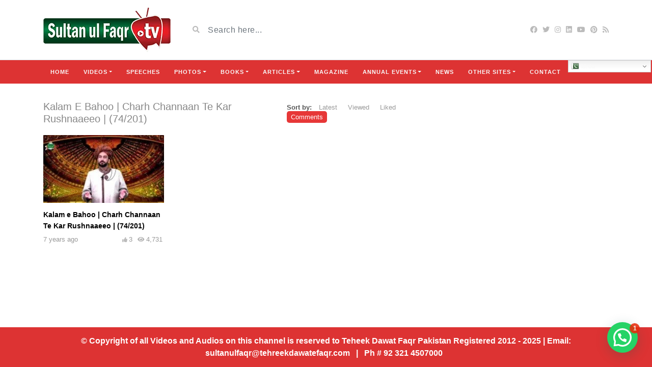

--- FILE ---
content_type: text/html; charset=UTF-8
request_url: https://sultanulfaqr.tv/video_tag/kalam-e-bahoo-charh-channaan-te-kar-rushnaaeeo-74-201/?orderby=comment_count
body_size: 17696
content:
<!DOCTYPE html>
<html class="h-100" lang="en-US">
<head>
	<meta charset="UTF-8">
	<meta name="viewport" content="width=device-width, initial-scale=1">
	<meta name='robots' content='index, follow, max-image-preview:large, max-snippet:-1, max-video-preview:-1' />
	<style>img:is([sizes="auto" i], [sizes^="auto," i]) { contain-intrinsic-size: 3000px 1500px }</style>
	
	<!-- This site is optimized with the Yoast SEO plugin v26.2 - https://yoast.com/wordpress/plugins/seo/ -->
	<title>Kalam e Bahoo | Charh Channaan Te Kar Rushnaaeeo | (74/201) Archives | Sultan ul Faqr TV</title>
	<link rel="canonical" href="https://sultanulfaqr.tv/video_tag/kalam-e-bahoo-charh-channaan-te-kar-rushnaaeeo-74-201/" />
	<meta property="og:locale" content="en_US" />
	<meta property="og:type" content="article" />
	<meta property="og:title" content="Kalam e Bahoo | Charh Channaan Te Kar Rushnaaeeo | (74/201) Archives | Sultan ul Faqr TV" />
	<meta property="og:url" content="https://sultanulfaqr.tv/video_tag/kalam-e-bahoo-charh-channaan-te-kar-rushnaaeeo-74-201/" />
	<meta property="og:site_name" content="Sultan ul Faqr TV" />
	<meta name="twitter:card" content="summary_large_image" />
	<meta name="twitter:site" content="@TDForganization" />
	<script type="application/ld+json" class="yoast-schema-graph">{"@context":"https://schema.org","@graph":[{"@type":"CollectionPage","@id":"https://sultanulfaqr.tv/video_tag/kalam-e-bahoo-charh-channaan-te-kar-rushnaaeeo-74-201/","url":"https://sultanulfaqr.tv/video_tag/kalam-e-bahoo-charh-channaan-te-kar-rushnaaeeo-74-201/","name":"Kalam e Bahoo | Charh Channaan Te Kar Rushnaaeeo | (74/201) Archives | Sultan ul Faqr TV","isPartOf":{"@id":"https://sultanulfaqr.tv/#website"},"primaryImageOfPage":{"@id":"https://sultanulfaqr.tv/video_tag/kalam-e-bahoo-charh-channaan-te-kar-rushnaaeeo-74-201/#primaryimage"},"image":{"@id":"https://sultanulfaqr.tv/video_tag/kalam-e-bahoo-charh-channaan-te-kar-rushnaaeeo-74-201/#primaryimage"},"thumbnailUrl":"https://sultanulfaqr.tv/wp-content/uploads/2018/09/kalam-e-bahoo-charh-channaan-te.jpg","breadcrumb":{"@id":"https://sultanulfaqr.tv/video_tag/kalam-e-bahoo-charh-channaan-te-kar-rushnaaeeo-74-201/#breadcrumb"},"inLanguage":"en-US"},{"@type":"ImageObject","inLanguage":"en-US","@id":"https://sultanulfaqr.tv/video_tag/kalam-e-bahoo-charh-channaan-te-kar-rushnaaeeo-74-201/#primaryimage","url":"https://sultanulfaqr.tv/wp-content/uploads/2018/09/kalam-e-bahoo-charh-channaan-te.jpg","contentUrl":"https://sultanulfaqr.tv/wp-content/uploads/2018/09/kalam-e-bahoo-charh-channaan-te.jpg","width":1280,"height":720},{"@type":"BreadcrumbList","@id":"https://sultanulfaqr.tv/video_tag/kalam-e-bahoo-charh-channaan-te-kar-rushnaaeeo-74-201/#breadcrumb","itemListElement":[{"@type":"ListItem","position":1,"name":"Home","item":"https://sultanulfaqr.tv/"},{"@type":"ListItem","position":2,"name":"Kalam e Bahoo | Charh Channaan Te Kar Rushnaaeeo | (74/201)"}]},{"@type":"WebSite","@id":"https://sultanulfaqr.tv/#website","url":"https://sultanulfaqr.tv/","name":"Sultan ul Faqr TV","description":"an Official Video Channel of Tehreek Dawat e Faqr","publisher":{"@id":"https://sultanulfaqr.tv/#organization"},"potentialAction":[{"@type":"SearchAction","target":{"@type":"EntryPoint","urlTemplate":"https://sultanulfaqr.tv/?s={search_term_string}"},"query-input":{"@type":"PropertyValueSpecification","valueRequired":true,"valueName":"search_term_string"}}],"inLanguage":"en-US"},{"@type":"Organization","@id":"https://sultanulfaqr.tv/#organization","name":"Sultan ul Faqr","url":"https://sultanulfaqr.tv/","logo":{"@type":"ImageObject","inLanguage":"en-US","@id":"https://sultanulfaqr.tv/#/schema/logo/image/","url":"https://sultanulfaqr.tv/wp-content/uploads/2020/07/Sultanulfaqr.jpg","contentUrl":"https://sultanulfaqr.tv/wp-content/uploads/2020/07/Sultanulfaqr.jpg","width":280,"height":280,"caption":"Sultan ul Faqr"},"image":{"@id":"https://sultanulfaqr.tv/#/schema/logo/image/"},"sameAs":["https://www.facebook.com/SultanulFaqrTV","https://x.com/TDForganization","https://www.instagram.com/tehreekdawatefaqr.official/","https://www.linkedin.com/in/tehreek-dawat-e-faqr-06456559/","https://www.pinterest.com/sultanulfaqr/","https://www.youtube.com/user/sultanulfaqrofficial"]}]}</script>
	<!-- / Yoast SEO plugin. -->


<link rel='dns-prefetch' href='//static.addtoany.com' />
<link rel='dns-prefetch' href='//fonts.googleapis.com' />
<link rel="alternate" type="application/rss+xml" title="Sultan ul Faqr TV &raquo; Feed" href="https://sultanulfaqr.tv/feed/" />
<link rel="alternate" type="application/rss+xml" title="Sultan ul Faqr TV &raquo; Comments Feed" href="https://sultanulfaqr.tv/comments/feed/" />
<link rel="alternate" type="application/rss+xml" title="Sultan ul Faqr TV &raquo; Kalam e Bahoo | Charh Channaan Te Kar Rushnaaeeo | (74/201) Video Tag Feed" href="https://sultanulfaqr.tv/video_tag/kalam-e-bahoo-charh-channaan-te-kar-rushnaaeeo-74-201/feed/" />
<script type="text/javascript">
/* <![CDATA[ */
window._wpemojiSettings = {"baseUrl":"https:\/\/s.w.org\/images\/core\/emoji\/16.0.1\/72x72\/","ext":".png","svgUrl":"https:\/\/s.w.org\/images\/core\/emoji\/16.0.1\/svg\/","svgExt":".svg","source":{"concatemoji":"https:\/\/sultanulfaqr.tv\/wp-includes\/js\/wp-emoji-release.min.js?ver=6.8.3"}};
/*! This file is auto-generated */
!function(s,n){var o,i,e;function c(e){try{var t={supportTests:e,timestamp:(new Date).valueOf()};sessionStorage.setItem(o,JSON.stringify(t))}catch(e){}}function p(e,t,n){e.clearRect(0,0,e.canvas.width,e.canvas.height),e.fillText(t,0,0);var t=new Uint32Array(e.getImageData(0,0,e.canvas.width,e.canvas.height).data),a=(e.clearRect(0,0,e.canvas.width,e.canvas.height),e.fillText(n,0,0),new Uint32Array(e.getImageData(0,0,e.canvas.width,e.canvas.height).data));return t.every(function(e,t){return e===a[t]})}function u(e,t){e.clearRect(0,0,e.canvas.width,e.canvas.height),e.fillText(t,0,0);for(var n=e.getImageData(16,16,1,1),a=0;a<n.data.length;a++)if(0!==n.data[a])return!1;return!0}function f(e,t,n,a){switch(t){case"flag":return n(e,"\ud83c\udff3\ufe0f\u200d\u26a7\ufe0f","\ud83c\udff3\ufe0f\u200b\u26a7\ufe0f")?!1:!n(e,"\ud83c\udde8\ud83c\uddf6","\ud83c\udde8\u200b\ud83c\uddf6")&&!n(e,"\ud83c\udff4\udb40\udc67\udb40\udc62\udb40\udc65\udb40\udc6e\udb40\udc67\udb40\udc7f","\ud83c\udff4\u200b\udb40\udc67\u200b\udb40\udc62\u200b\udb40\udc65\u200b\udb40\udc6e\u200b\udb40\udc67\u200b\udb40\udc7f");case"emoji":return!a(e,"\ud83e\udedf")}return!1}function g(e,t,n,a){var r="undefined"!=typeof WorkerGlobalScope&&self instanceof WorkerGlobalScope?new OffscreenCanvas(300,150):s.createElement("canvas"),o=r.getContext("2d",{willReadFrequently:!0}),i=(o.textBaseline="top",o.font="600 32px Arial",{});return e.forEach(function(e){i[e]=t(o,e,n,a)}),i}function t(e){var t=s.createElement("script");t.src=e,t.defer=!0,s.head.appendChild(t)}"undefined"!=typeof Promise&&(o="wpEmojiSettingsSupports",i=["flag","emoji"],n.supports={everything:!0,everythingExceptFlag:!0},e=new Promise(function(e){s.addEventListener("DOMContentLoaded",e,{once:!0})}),new Promise(function(t){var n=function(){try{var e=JSON.parse(sessionStorage.getItem(o));if("object"==typeof e&&"number"==typeof e.timestamp&&(new Date).valueOf()<e.timestamp+604800&&"object"==typeof e.supportTests)return e.supportTests}catch(e){}return null}();if(!n){if("undefined"!=typeof Worker&&"undefined"!=typeof OffscreenCanvas&&"undefined"!=typeof URL&&URL.createObjectURL&&"undefined"!=typeof Blob)try{var e="postMessage("+g.toString()+"("+[JSON.stringify(i),f.toString(),p.toString(),u.toString()].join(",")+"));",a=new Blob([e],{type:"text/javascript"}),r=new Worker(URL.createObjectURL(a),{name:"wpTestEmojiSupports"});return void(r.onmessage=function(e){c(n=e.data),r.terminate(),t(n)})}catch(e){}c(n=g(i,f,p,u))}t(n)}).then(function(e){for(var t in e)n.supports[t]=e[t],n.supports.everything=n.supports.everything&&n.supports[t],"flag"!==t&&(n.supports.everythingExceptFlag=n.supports.everythingExceptFlag&&n.supports[t]);n.supports.everythingExceptFlag=n.supports.everythingExceptFlag&&!n.supports.flag,n.DOMReady=!1,n.readyCallback=function(){n.DOMReady=!0}}).then(function(){return e}).then(function(){var e;n.supports.everything||(n.readyCallback(),(e=n.source||{}).concatemoji?t(e.concatemoji):e.wpemoji&&e.twemoji&&(t(e.twemoji),t(e.wpemoji)))}))}((window,document),window._wpemojiSettings);
/* ]]> */
</script>
<style id='wp-emoji-styles-inline-css' type='text/css'>

	img.wp-smiley, img.emoji {
		display: inline !important;
		border: none !important;
		box-shadow: none !important;
		height: 1em !important;
		width: 1em !important;
		margin: 0 0.07em !important;
		vertical-align: -0.1em !important;
		background: none !important;
		padding: 0 !important;
	}
</style>
<link rel='stylesheet' id='wp-block-library-css' href='https://sultanulfaqr.tv/wp-includes/css/dist/block-library/style.min.css?ver=6.8.3' type='text/css' media='all' />
<style id='classic-theme-styles-inline-css' type='text/css'>
/*! This file is auto-generated */
.wp-block-button__link{color:#fff;background-color:#32373c;border-radius:9999px;box-shadow:none;text-decoration:none;padding:calc(.667em + 2px) calc(1.333em + 2px);font-size:1.125em}.wp-block-file__button{background:#32373c;color:#fff;text-decoration:none}
</style>
<style id='joinchat-button-style-inline-css' type='text/css'>
.wp-block-joinchat-button{border:none!important;text-align:center}.wp-block-joinchat-button figure{display:table;margin:0 auto;padding:0}.wp-block-joinchat-button figcaption{font:normal normal 400 .6em/2em var(--wp--preset--font-family--system-font,sans-serif);margin:0;padding:0}.wp-block-joinchat-button .joinchat-button__qr{background-color:#fff;border:6px solid #25d366;border-radius:30px;box-sizing:content-box;display:block;height:200px;margin:auto;overflow:hidden;padding:10px;width:200px}.wp-block-joinchat-button .joinchat-button__qr canvas,.wp-block-joinchat-button .joinchat-button__qr img{display:block;margin:auto}.wp-block-joinchat-button .joinchat-button__link{align-items:center;background-color:#25d366;border:6px solid #25d366;border-radius:30px;display:inline-flex;flex-flow:row nowrap;justify-content:center;line-height:1.25em;margin:0 auto;text-decoration:none}.wp-block-joinchat-button .joinchat-button__link:before{background:transparent var(--joinchat-ico) no-repeat center;background-size:100%;content:"";display:block;height:1.5em;margin:-.75em .75em -.75em 0;width:1.5em}.wp-block-joinchat-button figure+.joinchat-button__link{margin-top:10px}@media (orientation:landscape)and (min-height:481px),(orientation:portrait)and (min-width:481px){.wp-block-joinchat-button.joinchat-button--qr-only figure+.joinchat-button__link{display:none}}@media (max-width:480px),(orientation:landscape)and (max-height:480px){.wp-block-joinchat-button figure{display:none}}

</style>
<style id='global-styles-inline-css' type='text/css'>
:root{--wp--preset--aspect-ratio--square: 1;--wp--preset--aspect-ratio--4-3: 4/3;--wp--preset--aspect-ratio--3-4: 3/4;--wp--preset--aspect-ratio--3-2: 3/2;--wp--preset--aspect-ratio--2-3: 2/3;--wp--preset--aspect-ratio--16-9: 16/9;--wp--preset--aspect-ratio--9-16: 9/16;--wp--preset--color--black: #000000;--wp--preset--color--cyan-bluish-gray: #abb8c3;--wp--preset--color--white: #ffffff;--wp--preset--color--pale-pink: #f78da7;--wp--preset--color--vivid-red: #cf2e2e;--wp--preset--color--luminous-vivid-orange: #ff6900;--wp--preset--color--luminous-vivid-amber: #fcb900;--wp--preset--color--light-green-cyan: #7bdcb5;--wp--preset--color--vivid-green-cyan: #00d084;--wp--preset--color--pale-cyan-blue: #8ed1fc;--wp--preset--color--vivid-cyan-blue: #0693e3;--wp--preset--color--vivid-purple: #9b51e0;--wp--preset--gradient--vivid-cyan-blue-to-vivid-purple: linear-gradient(135deg,rgba(6,147,227,1) 0%,rgb(155,81,224) 100%);--wp--preset--gradient--light-green-cyan-to-vivid-green-cyan: linear-gradient(135deg,rgb(122,220,180) 0%,rgb(0,208,130) 100%);--wp--preset--gradient--luminous-vivid-amber-to-luminous-vivid-orange: linear-gradient(135deg,rgba(252,185,0,1) 0%,rgba(255,105,0,1) 100%);--wp--preset--gradient--luminous-vivid-orange-to-vivid-red: linear-gradient(135deg,rgba(255,105,0,1) 0%,rgb(207,46,46) 100%);--wp--preset--gradient--very-light-gray-to-cyan-bluish-gray: linear-gradient(135deg,rgb(238,238,238) 0%,rgb(169,184,195) 100%);--wp--preset--gradient--cool-to-warm-spectrum: linear-gradient(135deg,rgb(74,234,220) 0%,rgb(151,120,209) 20%,rgb(207,42,186) 40%,rgb(238,44,130) 60%,rgb(251,105,98) 80%,rgb(254,248,76) 100%);--wp--preset--gradient--blush-light-purple: linear-gradient(135deg,rgb(255,206,236) 0%,rgb(152,150,240) 100%);--wp--preset--gradient--blush-bordeaux: linear-gradient(135deg,rgb(254,205,165) 0%,rgb(254,45,45) 50%,rgb(107,0,62) 100%);--wp--preset--gradient--luminous-dusk: linear-gradient(135deg,rgb(255,203,112) 0%,rgb(199,81,192) 50%,rgb(65,88,208) 100%);--wp--preset--gradient--pale-ocean: linear-gradient(135deg,rgb(255,245,203) 0%,rgb(182,227,212) 50%,rgb(51,167,181) 100%);--wp--preset--gradient--electric-grass: linear-gradient(135deg,rgb(202,248,128) 0%,rgb(113,206,126) 100%);--wp--preset--gradient--midnight: linear-gradient(135deg,rgb(2,3,129) 0%,rgb(40,116,252) 100%);--wp--preset--font-size--small: 13px;--wp--preset--font-size--medium: 20px;--wp--preset--font-size--large: 36px;--wp--preset--font-size--x-large: 42px;--wp--preset--spacing--20: 0.44rem;--wp--preset--spacing--30: 0.67rem;--wp--preset--spacing--40: 1rem;--wp--preset--spacing--50: 1.5rem;--wp--preset--spacing--60: 2.25rem;--wp--preset--spacing--70: 3.38rem;--wp--preset--spacing--80: 5.06rem;--wp--preset--shadow--natural: 6px 6px 9px rgba(0, 0, 0, 0.2);--wp--preset--shadow--deep: 12px 12px 50px rgba(0, 0, 0, 0.4);--wp--preset--shadow--sharp: 6px 6px 0px rgba(0, 0, 0, 0.2);--wp--preset--shadow--outlined: 6px 6px 0px -3px rgba(255, 255, 255, 1), 6px 6px rgba(0, 0, 0, 1);--wp--preset--shadow--crisp: 6px 6px 0px rgba(0, 0, 0, 1);}:where(.is-layout-flex){gap: 0.5em;}:where(.is-layout-grid){gap: 0.5em;}body .is-layout-flex{display: flex;}.is-layout-flex{flex-wrap: wrap;align-items: center;}.is-layout-flex > :is(*, div){margin: 0;}body .is-layout-grid{display: grid;}.is-layout-grid > :is(*, div){margin: 0;}:where(.wp-block-columns.is-layout-flex){gap: 2em;}:where(.wp-block-columns.is-layout-grid){gap: 2em;}:where(.wp-block-post-template.is-layout-flex){gap: 1.25em;}:where(.wp-block-post-template.is-layout-grid){gap: 1.25em;}.has-black-color{color: var(--wp--preset--color--black) !important;}.has-cyan-bluish-gray-color{color: var(--wp--preset--color--cyan-bluish-gray) !important;}.has-white-color{color: var(--wp--preset--color--white) !important;}.has-pale-pink-color{color: var(--wp--preset--color--pale-pink) !important;}.has-vivid-red-color{color: var(--wp--preset--color--vivid-red) !important;}.has-luminous-vivid-orange-color{color: var(--wp--preset--color--luminous-vivid-orange) !important;}.has-luminous-vivid-amber-color{color: var(--wp--preset--color--luminous-vivid-amber) !important;}.has-light-green-cyan-color{color: var(--wp--preset--color--light-green-cyan) !important;}.has-vivid-green-cyan-color{color: var(--wp--preset--color--vivid-green-cyan) !important;}.has-pale-cyan-blue-color{color: var(--wp--preset--color--pale-cyan-blue) !important;}.has-vivid-cyan-blue-color{color: var(--wp--preset--color--vivid-cyan-blue) !important;}.has-vivid-purple-color{color: var(--wp--preset--color--vivid-purple) !important;}.has-black-background-color{background-color: var(--wp--preset--color--black) !important;}.has-cyan-bluish-gray-background-color{background-color: var(--wp--preset--color--cyan-bluish-gray) !important;}.has-white-background-color{background-color: var(--wp--preset--color--white) !important;}.has-pale-pink-background-color{background-color: var(--wp--preset--color--pale-pink) !important;}.has-vivid-red-background-color{background-color: var(--wp--preset--color--vivid-red) !important;}.has-luminous-vivid-orange-background-color{background-color: var(--wp--preset--color--luminous-vivid-orange) !important;}.has-luminous-vivid-amber-background-color{background-color: var(--wp--preset--color--luminous-vivid-amber) !important;}.has-light-green-cyan-background-color{background-color: var(--wp--preset--color--light-green-cyan) !important;}.has-vivid-green-cyan-background-color{background-color: var(--wp--preset--color--vivid-green-cyan) !important;}.has-pale-cyan-blue-background-color{background-color: var(--wp--preset--color--pale-cyan-blue) !important;}.has-vivid-cyan-blue-background-color{background-color: var(--wp--preset--color--vivid-cyan-blue) !important;}.has-vivid-purple-background-color{background-color: var(--wp--preset--color--vivid-purple) !important;}.has-black-border-color{border-color: var(--wp--preset--color--black) !important;}.has-cyan-bluish-gray-border-color{border-color: var(--wp--preset--color--cyan-bluish-gray) !important;}.has-white-border-color{border-color: var(--wp--preset--color--white) !important;}.has-pale-pink-border-color{border-color: var(--wp--preset--color--pale-pink) !important;}.has-vivid-red-border-color{border-color: var(--wp--preset--color--vivid-red) !important;}.has-luminous-vivid-orange-border-color{border-color: var(--wp--preset--color--luminous-vivid-orange) !important;}.has-luminous-vivid-amber-border-color{border-color: var(--wp--preset--color--luminous-vivid-amber) !important;}.has-light-green-cyan-border-color{border-color: var(--wp--preset--color--light-green-cyan) !important;}.has-vivid-green-cyan-border-color{border-color: var(--wp--preset--color--vivid-green-cyan) !important;}.has-pale-cyan-blue-border-color{border-color: var(--wp--preset--color--pale-cyan-blue) !important;}.has-vivid-cyan-blue-border-color{border-color: var(--wp--preset--color--vivid-cyan-blue) !important;}.has-vivid-purple-border-color{border-color: var(--wp--preset--color--vivid-purple) !important;}.has-vivid-cyan-blue-to-vivid-purple-gradient-background{background: var(--wp--preset--gradient--vivid-cyan-blue-to-vivid-purple) !important;}.has-light-green-cyan-to-vivid-green-cyan-gradient-background{background: var(--wp--preset--gradient--light-green-cyan-to-vivid-green-cyan) !important;}.has-luminous-vivid-amber-to-luminous-vivid-orange-gradient-background{background: var(--wp--preset--gradient--luminous-vivid-amber-to-luminous-vivid-orange) !important;}.has-luminous-vivid-orange-to-vivid-red-gradient-background{background: var(--wp--preset--gradient--luminous-vivid-orange-to-vivid-red) !important;}.has-very-light-gray-to-cyan-bluish-gray-gradient-background{background: var(--wp--preset--gradient--very-light-gray-to-cyan-bluish-gray) !important;}.has-cool-to-warm-spectrum-gradient-background{background: var(--wp--preset--gradient--cool-to-warm-spectrum) !important;}.has-blush-light-purple-gradient-background{background: var(--wp--preset--gradient--blush-light-purple) !important;}.has-blush-bordeaux-gradient-background{background: var(--wp--preset--gradient--blush-bordeaux) !important;}.has-luminous-dusk-gradient-background{background: var(--wp--preset--gradient--luminous-dusk) !important;}.has-pale-ocean-gradient-background{background: var(--wp--preset--gradient--pale-ocean) !important;}.has-electric-grass-gradient-background{background: var(--wp--preset--gradient--electric-grass) !important;}.has-midnight-gradient-background{background: var(--wp--preset--gradient--midnight) !important;}.has-small-font-size{font-size: var(--wp--preset--font-size--small) !important;}.has-medium-font-size{font-size: var(--wp--preset--font-size--medium) !important;}.has-large-font-size{font-size: var(--wp--preset--font-size--large) !important;}.has-x-large-font-size{font-size: var(--wp--preset--font-size--x-large) !important;}
:where(.wp-block-post-template.is-layout-flex){gap: 1.25em;}:where(.wp-block-post-template.is-layout-grid){gap: 1.25em;}
:where(.wp-block-columns.is-layout-flex){gap: 2em;}:where(.wp-block-columns.is-layout-grid){gap: 2em;}
:root :where(.wp-block-pullquote){font-size: 1.5em;line-height: 1.6;}
</style>
<link rel='stylesheet' id='bootstrap-css' href='https://sultanulfaqr.tv/wp-content/themes/videotube/assets/css/bootstrap.min.css?ver=1725174157' type='text/css' media='all' />
<link rel='stylesheet' id='fontawesome-css' href='https://sultanulfaqr.tv/wp-content/themes/videotube/assets/css/all.min.css?ver=6.8.3' type='text/css' media='all' />
<link rel='stylesheet' id='fontawesome-solid-css' href='https://sultanulfaqr.tv/wp-content/themes/videotube/assets/css/solid.min.css?ver=6.8.3' type='text/css' media='all' />
<link rel='stylesheet' id='google-font-css' href='//fonts.googleapis.com/css?family=Lato%3A300%2C400%2C700%2C900&#038;ver=6.8.3' type='text/css' media='all' />
<link rel='stylesheet' id='videotube-style-css' href='https://sultanulfaqr.tv/wp-content/themes/videotube/style.css?ver=1725174157' type='text/css' media='all' />
<style id='videotube-style-inline-css' type='text/css'>
.social-counter-item:nth-child(5){
    margin-right: 0;
}
.social-counter-item:nth-child(9){
    margin-right: 0;
}
div#header{background:#FFFFFF}#navigation-wrapper{background:#DD3333}.dropdown-menu{background:#DD3333;}#navigation-wrapper ul.menu li a{color:#F9F9F9}.widget.widget-primary .widget-title, .sidebar .wpb_wrapper .widgettitle, .sidebar .widget.widget-builder .widget-title{background:#E73737}.widget.widget-primary .widget-title, .sidebar .wpb_wrapper .widgettitle, .sidebar .widget.widget-builder .widget-title{color:#FFFFFF}#footer{background:#DD3333}#footer .widget ul li a, #footer .widget p a{color:#FFFFFF}#footer .widget p{color:#FFFFFF}body{font-family:Arial, Helvetica, sans-serif;}h1,h2,h3,h4,h5,h6 {font-family:Arial, Helvetica, sans-serif}#navigation-wrapper ul.menu li a{font-family:Arial, Helvetica, sans-serif, sans-serif;}
</style>
<link rel='stylesheet' id='js_composer_front-css' href='https://sultanulfaqr.tv/wp-content/plugins/js_composer/assets/css/js_composer.min.css?ver=8.6.1' type='text/css' media='all' />
<link rel='stylesheet' id='addtoany-css' href='https://sultanulfaqr.tv/wp-content/plugins/add-to-any/addtoany.min.css?ver=1.16' type='text/css' media='all' />
<script type="text/javascript" id="addtoany-core-js-before">
/* <![CDATA[ */
window.a2a_config=window.a2a_config||{};a2a_config.callbacks=[];a2a_config.overlays=[];a2a_config.templates={};
/* ]]> */
</script>
<script type="text/javascript" defer src="https://static.addtoany.com/menu/page.js" id="addtoany-core-js"></script>
<script type="text/javascript" src="https://sultanulfaqr.tv/wp-includes/js/jquery/jquery.min.js?ver=3.7.1" id="jquery-core-js"></script>
<script type="text/javascript" src="https://sultanulfaqr.tv/wp-includes/js/jquery/jquery-migrate.min.js?ver=3.4.1" id="jquery-migrate-js"></script>
<script type="text/javascript" defer src="https://sultanulfaqr.tv/wp-content/plugins/add-to-any/addtoany.min.js?ver=1.1" id="addtoany-jquery-js"></script>
<script></script><link rel="https://api.w.org/" href="https://sultanulfaqr.tv/wp-json/" /><link rel="EditURI" type="application/rsd+xml" title="RSD" href="https://sultanulfaqr.tv/xmlrpc.php?rsd" />
<meta name="generator" content="WordPress 6.8.3" />
<meta name="generator" content="Redux 4.5.9" /><meta name="cdp-version" content="1.5.0" /><meta name="generator" content="Powered by WPBakery Page Builder - drag and drop page builder for WordPress."/>
<link rel="icon" href="https://sultanulfaqr.tv/wp-content/uploads/2020/06/cropped-logo-giif-150x150_e06bb963e3e3656334d4dd46ccf0af1d-150x150.png" sizes="32x32" />
<link rel="icon" href="https://sultanulfaqr.tv/wp-content/uploads/2020/06/cropped-logo-giif-150x150_e06bb963e3e3656334d4dd46ccf0af1d-300x300.png" sizes="192x192" />
<link rel="apple-touch-icon" href="https://sultanulfaqr.tv/wp-content/uploads/2020/06/cropped-logo-giif-150x150_e06bb963e3e3656334d4dd46ccf0af1d-300x300.png" />
<meta name="msapplication-TileImage" content="https://sultanulfaqr.tv/wp-content/uploads/2020/06/cropped-logo-giif-150x150_e06bb963e3e3656334d4dd46ccf0af1d-300x300.png" />
		<style type="text/css" id="wp-custom-css">
			.books_page_c .post-title.h2 {
    max-width: 250px; 
    word-wrap: break-word; 
    text-align: left;
}

.books_page_c img {
    width: 200px !important;
    height: 150px !important;
    object-fit: contain !important;
    background-color: #fff;
    display: block;
}

/* Mobile Layout - Increase Image Size (2x) */
@media (max-width: 480px) { 
    .books_page_c img {
        width: 400px !important; /* 2x of 200px */
        height: 300px !important; /* 2x of 150px */
    }
	
	.books_page_c .post-title.h2 {
    max-width: 400px; 
    word-wrap: break-word; 
    text-align: center;
}
}




/* a */

/* Apply styles only on desktop (width > 768px) */

/* Sticky top for the header */
@media (min-width: 769px) {
    #navigation-wrapper.sticky-top {
        position: sticky;
        top: 0;
        z-index: 1000; /* Ensure it's above other content */
    }

    /* Style for the dropdown container */
    #navigation-wrapper.sticky-top .dropdown {
        position: relative;
    }

    /* Make dropdown open on hover without affecting other styles */
    #navigation-wrapper.sticky-top .dropdown:hover > .dropdown-menu {
        display: block !important; /* Ensures hover behavior takes precedence */
    }

    /* Hide dropdown by default */
    #navigation-wrapper.sticky-top .dropdown-menu {
        display: none;
        position: absolute;
        top: 100%;
        left: 0;
        min-width: 160px; /* Adjust the width as needed */
        border: 1px solid #ddd; /* You can style the border */
        box-shadow: 0 8px 16px rgba(0, 0, 0, 0.1);
    }

    /* Optional: Style for dropdown items */
    #navigation-wrapper.sticky-top .dropdown-menu li a {
        display: block;
        padding: 8px 16px;
        text-decoration: none;
        transition: color 0.3s ease; /* Smooth transition for hover color change */
    }

    /* Simple hover effect (change text color on hover) */
    #navigation-wrapper.sticky-top .dropdown-menu li a:hover,
    #navigation-wrapper.sticky-top .dropdown-menu .dropdown-menu li a:hover {
        /* Change text color on hover (or use another subtle color) */
    }

    /* Ensure only the first level of dropdown menu opens on hover */
    #navigation-wrapper.sticky-top .dropdown:hover > .dropdown-menu {
        display: block !important; /* Show the first level menu on hover */
    }

    /* Submenu (dropdown within a dropdown) */
    #navigation-wrapper.sticky-top .dropdown-menu .dropdown > .dropdown-menu {
        display: none; /* Keep submenus hidden by default */
    }

    /* Show submenu only when hovering over a parent with a submenu */
    #navigation-wrapper.sticky-top .dropdown-menu .dropdown:hover > .dropdown-menu {
        display: block !important; /* Submenu opens only when hovering the parent with the submenu */
    }

    /* Ensure the submenu is positioned correctly */
    #navigation-wrapper.sticky-top .dropdown-menu .dropdown-menu {
        left: 100%; /* Position submenu to the right */
        top: 0;
        min-width: 160px; /* Adjust as needed */
    }
}












		</style>
		<noscript><style> .wpb_animate_when_almost_visible { opacity: 1; }</style></noscript></head>
<body class="archive tax-video_tag term-kalam-e-bahoo-charh-channaan-te-kar-rushnaaeeo-74-201 term-1978 wp-theme-videotube d-flex flex-column h-100 wpb-js-composer js-comp-ver-8.6.1 vc_responsive">
			<div id="header" class="border-bottom">
	<div class="container">
		<div class="row d-flex align-items-center">
			<div class="col-xl-3 col-lg-3 col-md-3 col-4 d-flex align-items-center" id="logo">
				<a title="an Official Video Channel of Tehreek Dawat e Faqr" href="https://sultanulfaqr.tv">
										<img src="https://sultanulfaqr.tv/wp-content/uploads/2019/04/Sultan-ul-faqr-tv-new.png" alt="an Official Video Channel of Tehreek Dawat e Faqr" />
				</a>
			</div>
			<div class="col-xl-6 col-lg-6 col-md-6 col-8 d-flex align-items-center m-0" id="site-search">
				<form class="w-100 search-form" method="get" action="https://sultanulfaqr.tv">	
					<div id="header-search" class="d-flex align-items-center">
						<button type="submit" class="btn btn-text btn-sm">
							<span class="fa fa-search"></span>	
						</button>
												<input class="form-control form-control-sm shadow-none" value="" name="s" type="text" placeholder="Search here..." id="search">
					</div>
				</form>
			</div>
			<div class="col-xl-3 col-lg-3 col-md-3 col-12 d-flex align-items-center justify-content-end" id="header-social">
				<a href="https://www.facebook.com/SultanulFaqrTV/"><i class="fab fa-facebook"></i></a><a href="https://twitter.com/FaqrTv"><i class="fab fa-twitter"></i></a><a href="https://www.instagram.com/tehreekdawatefaqrtv/"><i class="fab fa-instagram"></i></a><a href="https://www.linkedin.com/in/tehreek-dawat-e-faqr-06456559/"><i class="fab fa-linkedin"></i></a><a href="https://www.youtube.com/user/sultanulfaqrofficial"><i class="fab fa-youtube"></i></a><a href="https://www.pinterest.com/sultanulfaqr/"><i class="fab fa-pinterest"></i></a>				<a href="https://sultanulfaqr.tv/feed/rss/"><i class="fa fa-rss"></i></a>
			</div>
		</div>
	</div>
</div><!-- /#header -->
	<div id="navigation-wrapper" class="sticky-top">
		<div class="container">
			<nav class="navbar navbar-expand-md navbar-dark m-0 p-0">
				<button class="navbar-toggler btn btn-sm border-0" type="button" data-toggle="collapse" data-target="#site-nav" aria-controls="primary-navigation-container" aria-expanded="false">
					<span class="icon-bar"></span>
					<span class="icon-bar"></span>
					<span class="icon-bar"></span>
				</button>
				<div class="collapse navbar-collapse" id="site-nav">
				<!-- menu -->
				  	<ul id="main-menu" class="navbar-nav mr-auto main-navigation header-navigation menu"><li itemscope="itemscope" itemtype="https://www.schema.org/SiteNavigationElement" id="menu-item-2476" class="menu-item menu-item-type-post_type menu-item-object-page menu-item-home menu-item-2476 nav-item"><a title="Home" href="https://sultanulfaqr.tv/" class="nav-link">Home</a></li>
<li itemscope="itemscope" itemtype="https://www.schema.org/SiteNavigationElement" id="menu-item-2475" class="menu-item menu-item-type-custom menu-item-object-custom menu-item-has-children dropdown menu-item-2475 nav-item"><a title="Videos" href="#" data-toggle="dropdown" aria-haspopup="true" aria-expanded="false" class="dropdown-toggle nav-link" id="menu-item-dropdown-2475">Videos</a>
<ul class="dropdown-menu" aria-labelledby="menu-item-dropdown-2475" role="menu">
	<li itemscope="itemscope" itemtype="https://www.schema.org/SiteNavigationElement" id="menu-item-2536" class="menu-item menu-item-type-custom menu-item-object-custom menu-item-2536 nav-item"><a title="Hamd e Bari Tala" href="/categories/hamd-bari-tala" class="dropdown-item">Hamd e Bari Tala</a></li>
	<li itemscope="itemscope" itemtype="https://www.schema.org/SiteNavigationElement" id="menu-item-2537" class="menu-item menu-item-type-custom menu-item-object-custom menu-item-2537 nav-item"><a title="Naats" href="/categories/naats/" class="dropdown-item">Naats</a></li>
	<li itemscope="itemscope" itemtype="https://www.schema.org/SiteNavigationElement" id="menu-item-2538" class="menu-item menu-item-type-custom menu-item-object-custom menu-item-2538 nav-item"><a title="Qaseeda Burda Shareef" href="/categories/qaseeda-burda-shareef/" class="dropdown-item">Qaseeda Burda Shareef</a></li>
	<li itemscope="itemscope" itemtype="https://www.schema.org/SiteNavigationElement" id="menu-item-2535" class="menu-item menu-item-type-custom menu-item-object-custom menu-item-has-children dropdown menu-item-2535 nav-item"><a title="Arifana kalam" href="#" data-toggle="dropdown" aria-haspopup="true" aria-expanded="false" class="dropdown-toggle nav-link" id="menu-item-dropdown-2535">Arifana kalam</a>
	<ul class="dropdown-menu" aria-labelledby="menu-item-dropdown-2535" role="menu">
		<li itemscope="itemscope" itemtype="https://www.schema.org/SiteNavigationElement" id="menu-item-2550" class="menu-item menu-item-type-custom menu-item-object-custom menu-item-2550 nav-item"><a title="Kalam-e-Bahoo" href="/categories/kalam-e-bahoo/" class="dropdown-item">Kalam-e-Bahoo</a></li>
		<li itemscope="itemscope" itemtype="https://www.schema.org/SiteNavigationElement" id="menu-item-2551" class="menu-item menu-item-type-custom menu-item-object-custom menu-item-2551 nav-item"><a title="Kalam Pir Abdul Ghafoor Shah" href="/categories/kalam-pir-abdul-ghafoor-shah/" class="dropdown-item">Kalam Pir Abdul Ghafoor Shah</a></li>
		<li itemscope="itemscope" itemtype="https://www.schema.org/SiteNavigationElement" id="menu-item-2552" class="menu-item menu-item-type-custom menu-item-object-custom menu-item-2552 nav-item"><a title="Kalam Pir Bahadur Ali Shah" href="/categories/kalam-pir-bahadur-ali-shah/" class="dropdown-item">Kalam Pir Bahadur Ali Shah</a></li>
		<li itemscope="itemscope" itemtype="https://www.schema.org/SiteNavigationElement" id="menu-item-2553" class="menu-item menu-item-type-custom menu-item-object-custom menu-item-2553 nav-item"><a title="Kalam Sultan Abdul Aziz" href="/categories/kalam-sultan-abdul-aziz/" class="dropdown-item">Kalam Sultan Abdul Aziz</a></li>
		<li itemscope="itemscope" itemtype="https://www.schema.org/SiteNavigationElement" id="menu-item-2554" class="menu-item menu-item-type-custom menu-item-object-custom menu-item-2554 nav-item"><a title="Kalam Sultan Mohammad Asghar Ali" href="/categories/kalam-sultan-mohammad-asghar-ali/" class="dropdown-item">Kalam Sultan Mohammad Asghar Ali</a></li>
		<li itemscope="itemscope" itemtype="https://www.schema.org/SiteNavigationElement" id="menu-item-2555" class="menu-item menu-item-type-custom menu-item-object-custom menu-item-2555 nav-item"><a title="Kalam Sultan-ul-ashiqeen" href="/categories/kalam-Sultan-ul-ashiqeen/" class="dropdown-item">Kalam Sultan-ul-ashiqeen</a></li>
		<li itemscope="itemscope" itemtype="https://www.schema.org/SiteNavigationElement" id="menu-item-2556" class="menu-item menu-item-type-custom menu-item-object-custom menu-item-2556 nav-item"><a title="Kalam e Iqbal" href="/categories/kalam-e-iqbal/" class="dropdown-item">Kalam e Iqbal</a></li>
		<li itemscope="itemscope" itemtype="https://www.schema.org/SiteNavigationElement" id="menu-item-2557" class="menu-item menu-item-type-custom menu-item-object-custom menu-item-2557 nav-item"><a title="Kalam Mian Mohammad Bakhsh" href="/categories/kalam-mian-muhammad-bakhsh/" class="dropdown-item">Kalam Mian Mohammad Bakhsh</a></li>
	</ul>
</li>
	<li itemscope="itemscope" itemtype="https://www.schema.org/SiteNavigationElement" id="menu-item-2540" class="menu-item menu-item-type-custom menu-item-object-custom menu-item-2540 nav-item"><a title="Milad-e-Mustafa" href="/categories/milad-e-mustafa/" class="dropdown-item">Milad-e-Mustafa</a></li>
	<li itemscope="itemscope" itemtype="https://www.schema.org/SiteNavigationElement" id="menu-item-2541" class="menu-item menu-item-type-custom menu-item-object-custom menu-item-2541 nav-item"><a title="Sultan ul Faqr Sixth Videos" href="/categories/sultan-ul-faqr-sixth-videos/" class="dropdown-item">Sultan ul Faqr Sixth Videos</a></li>
	<li itemscope="itemscope" itemtype="https://www.schema.org/SiteNavigationElement" id="menu-item-2542" class="menu-item menu-item-type-custom menu-item-object-custom menu-item-2542 nav-item"><a title="Manqabat" href="/categories/manqabat/" class="dropdown-item">Manqabat</a></li>
	<li itemscope="itemscope" itemtype="https://www.schema.org/SiteNavigationElement" id="menu-item-2543" class="menu-item menu-item-type-custom menu-item-object-custom menu-item-2543 nav-item"><a title="Moharram ul Haram Videos" href="/categories/moharram-ul-haram-videos/" class="dropdown-item">Moharram ul Haram Videos</a></li>
	<li itemscope="itemscope" itemtype="https://www.schema.org/SiteNavigationElement" id="menu-item-2549" class="menu-item menu-item-type-custom menu-item-object-custom menu-item-2549 nav-item"><a title="Sultan ul Ashiqeen Videos" href="/categories/sultan-ul-ashiqeen-videos/" class="dropdown-item">Sultan ul Ashiqeen Videos</a></li>
	<li itemscope="itemscope" itemtype="https://www.schema.org/SiteNavigationElement" id="menu-item-2544" class="menu-item menu-item-type-custom menu-item-object-custom menu-item-has-children dropdown menu-item-2544 nav-item"><a title="Urs Videos" href="#" data-toggle="dropdown" aria-haspopup="true" aria-expanded="false" class="dropdown-toggle nav-link" id="menu-item-dropdown-2544">Urs Videos</a>
	<ul class="dropdown-menu" aria-labelledby="menu-item-dropdown-2544" role="menu">
		<li itemscope="itemscope" itemtype="https://www.schema.org/SiteNavigationElement" id="menu-item-2545" class="menu-item menu-item-type-custom menu-item-object-custom menu-item-2545 nav-item"><a title="Urs Syedna Ghaus-ul-Azam" href="/categories/urs-syedna-ghaus-ul-azam/" class="dropdown-item">Urs Syedna Ghaus-ul-Azam</a></li>
		<li itemscope="itemscope" itemtype="https://www.schema.org/SiteNavigationElement" id="menu-item-2546" class="menu-item menu-item-type-custom menu-item-object-custom menu-item-2546 nav-item"><a title="Urs Sultan Bahoo" href="/categories/urs-sultan-bahoo/" class="dropdown-item">Urs Sultan Bahoo</a></li>
		<li itemscope="itemscope" itemtype="https://www.schema.org/SiteNavigationElement" id="menu-item-2547" class="menu-item menu-item-type-custom menu-item-object-custom menu-item-2547 nav-item"><a title="Urs Syed Abdullah Shah" href="/categories/urs-syed-abdullah-shah/" class="dropdown-item">Urs Syed Abdullah Shah</a></li>
		<li itemscope="itemscope" itemtype="https://www.schema.org/SiteNavigationElement" id="menu-item-2548" class="menu-item menu-item-type-custom menu-item-object-custom menu-item-2548 nav-item"><a title="Urs Sultan ul Faqr Sixth" href="/categories/urs-sultan-ul-faqr-sixth/" class="dropdown-item">Urs Sultan ul Faqr Sixth</a></li>
	</ul>
</li>
</ul>
</li>
<li itemscope="itemscope" itemtype="https://www.schema.org/SiteNavigationElement" id="menu-item-4333" class="menu-item menu-item-type-post_type menu-item-object-page menu-item-4333 nav-item"><a title="Speeches" href="https://sultanulfaqr.tv/speeches/" class="nav-link">Speeches</a></li>
<li itemscope="itemscope" itemtype="https://www.schema.org/SiteNavigationElement" id="menu-item-2880" class="menu-item menu-item-type-custom menu-item-object-custom menu-item-has-children dropdown menu-item-2880 nav-item"><a title="Photos" href="#" data-toggle="dropdown" aria-haspopup="true" aria-expanded="false" class="dropdown-toggle nav-link" id="menu-item-dropdown-2880">Photos</a>
<ul class="dropdown-menu" aria-labelledby="menu-item-dropdown-2880" role="menu">
	<li itemscope="itemscope" itemtype="https://www.schema.org/SiteNavigationElement" id="menu-item-2924" class="menu-item menu-item-type-custom menu-item-object-custom menu-item-2924 nav-item"><a title="Sultan ul Faqr Photos" href="/sultan-ul-faqr-photos/" class="dropdown-item">Sultan ul Faqr Photos</a></li>
	<li itemscope="itemscope" itemtype="https://www.schema.org/SiteNavigationElement" id="menu-item-4102" class="menu-item menu-item-type-custom menu-item-object-custom menu-item-4102 nav-item"><a title="Sultan ul Faqr 6th Photos" href="/sultan-ul-faqr-6th-photos/" class="dropdown-item">Sultan ul Faqr 6th Photos</a></li>
	<li itemscope="itemscope" itemtype="https://www.schema.org/SiteNavigationElement" id="menu-item-2925" class="menu-item menu-item-type-custom menu-item-object-custom menu-item-2925 nav-item"><a title="Sultan ul Ashiqeen Photos" href="/sultan-ul-ashiqeen-photos/" class="dropdown-item">Sultan ul Ashiqeen Photos</a></li>
</ul>
</li>
<li itemscope="itemscope" itemtype="https://www.schema.org/SiteNavigationElement" id="menu-item-2919" class="menu-item menu-item-type-custom menu-item-object-custom menu-item-has-children dropdown menu-item-2919 nav-item"><a title="Books" href="#" data-toggle="dropdown" aria-haspopup="true" aria-expanded="false" class="dropdown-toggle nav-link" id="menu-item-dropdown-2919">Books</a>
<ul class="dropdown-menu" aria-labelledby="menu-item-dropdown-2919" role="menu">
	<li itemscope="itemscope" itemtype="https://www.schema.org/SiteNavigationElement" id="menu-item-2920" class="menu-item menu-item-type-custom menu-item-object-custom menu-item-has-children dropdown menu-item-2920 nav-item"><a title="Ghous ul Azam Books" href="#" data-toggle="dropdown" aria-haspopup="true" aria-expanded="false" class="dropdown-toggle nav-link" id="menu-item-dropdown-2920">Ghous ul Azam Books</a>
	<ul class="dropdown-menu" aria-labelledby="menu-item-dropdown-2920" role="menu">
		<li itemscope="itemscope" itemtype="https://www.schema.org/SiteNavigationElement" id="menu-item-2940" class="menu-item menu-item-type-custom menu-item-object-custom menu-item-2940 nav-item"><a title="English" href="/category/ghous-ul-azam-books/ghous-ul-azam-english-books/" class="dropdown-item">English</a></li>
		<li itemscope="itemscope" itemtype="https://www.schema.org/SiteNavigationElement" id="menu-item-2941" class="menu-item menu-item-type-custom menu-item-object-custom menu-item-2941 nav-item"><a title="Urdu" href="/category/ghous-ul-azam-books/ghous-ul-azam-urdu-books/" class="dropdown-item">Urdu</a></li>
	</ul>
</li>
	<li itemscope="itemscope" itemtype="https://www.schema.org/SiteNavigationElement" id="menu-item-2921" class="menu-item menu-item-type-custom menu-item-object-custom menu-item-has-children dropdown menu-item-2921 nav-item"><a title="Sultan Bahoo Books" href="#" data-toggle="dropdown" aria-haspopup="true" aria-expanded="false" class="dropdown-toggle nav-link" id="menu-item-dropdown-2921">Sultan Bahoo Books</a>
	<ul class="dropdown-menu" aria-labelledby="menu-item-dropdown-2921" role="menu">
		<li itemscope="itemscope" itemtype="https://www.schema.org/SiteNavigationElement" id="menu-item-2945" class="menu-item menu-item-type-custom menu-item-object-custom menu-item-2945 nav-item"><a title="English" href="/category/sultan-bahoo-books/sultan-bahoo-english-books/" class="dropdown-item">English</a></li>
		<li itemscope="itemscope" itemtype="https://www.schema.org/SiteNavigationElement" id="menu-item-2944" class="menu-item menu-item-type-custom menu-item-object-custom menu-item-2944 nav-item"><a title="Urdu" href="/category/sultan-bahoo-books/sultan-bahoo-urdu-books/" class="dropdown-item">Urdu</a></li>
	</ul>
</li>
	<li itemscope="itemscope" itemtype="https://www.schema.org/SiteNavigationElement" id="menu-item-2922" class="menu-item menu-item-type-custom menu-item-object-custom menu-item-has-children dropdown menu-item-2922 nav-item"><a title="Sultan ul Ashiqeen Books" href="#" data-toggle="dropdown" aria-haspopup="true" aria-expanded="false" class="dropdown-toggle nav-link" id="menu-item-dropdown-2922">Sultan ul Ashiqeen Books</a>
	<ul class="dropdown-menu" aria-labelledby="menu-item-dropdown-2922" role="menu">
		<li itemscope="itemscope" itemtype="https://www.schema.org/SiteNavigationElement" id="menu-item-2948" class="menu-item menu-item-type-custom menu-item-object-custom menu-item-2948 nav-item"><a title="English" href="/category/sultan-ul-Ashiqeen-books/sultan-ul-Ashiqeen-english-books/" class="dropdown-item">English</a></li>
		<li itemscope="itemscope" itemtype="https://www.schema.org/SiteNavigationElement" id="menu-item-2947" class="menu-item menu-item-type-custom menu-item-object-custom menu-item-2947 nav-item"><a title="Urdu" href="/category/sultan-ul-Ashiqeen-books/sultan-ul-Ashiqeen-urdu-books/" class="dropdown-item">Urdu</a></li>
	</ul>
</li>
	<li itemscope="itemscope" itemtype="https://www.schema.org/SiteNavigationElement" id="menu-item-2923" class="menu-item menu-item-type-custom menu-item-object-custom menu-item-has-children dropdown menu-item-2923 nav-item"><a title="Other Books" href="#" data-toggle="dropdown" aria-haspopup="true" aria-expanded="false" class="dropdown-toggle nav-link" id="menu-item-dropdown-2923">Other Books</a>
	<ul class="dropdown-menu" aria-labelledby="menu-item-dropdown-2923" role="menu">
		<li itemscope="itemscope" itemtype="https://www.schema.org/SiteNavigationElement" id="menu-item-2949" class="menu-item menu-item-type-custom menu-item-object-custom menu-item-2949 nav-item"><a title="English" href="/category/other-books/english-books/" class="dropdown-item">English</a></li>
		<li itemscope="itemscope" itemtype="https://www.schema.org/SiteNavigationElement" id="menu-item-2950" class="menu-item menu-item-type-custom menu-item-object-custom menu-item-2950 nav-item"><a title="Urdu" href="/category/other-books/urdu-books/" class="dropdown-item">Urdu</a></li>
	</ul>
</li>
</ul>
</li>
<li itemscope="itemscope" itemtype="https://www.schema.org/SiteNavigationElement" id="menu-item-4429" class="menu-item menu-item-type-custom menu-item-object-custom menu-item-has-children dropdown menu-item-4429 nav-item"><a title="Articles" href="#" data-toggle="dropdown" aria-haspopup="true" aria-expanded="false" class="dropdown-toggle nav-link" id="menu-item-dropdown-4429">Articles</a>
<ul class="dropdown-menu" aria-labelledby="menu-item-dropdown-4429" role="menu">
	<li itemscope="itemscope" itemtype="https://www.schema.org/SiteNavigationElement" id="menu-item-4430" class="menu-item menu-item-type-custom menu-item-object-custom menu-item-4430 nav-item"><a title="English" href="/category/english-articles" class="dropdown-item">English</a></li>
	<li itemscope="itemscope" itemtype="https://www.schema.org/SiteNavigationElement" id="menu-item-4431" class="menu-item menu-item-type-custom menu-item-object-custom menu-item-4431 nav-item"><a title="Urdu" href="/category/urdu-articles" class="dropdown-item">Urdu</a></li>
</ul>
</li>
<li itemscope="itemscope" itemtype="https://www.schema.org/SiteNavigationElement" id="menu-item-3955" class="menu-item menu-item-type-post_type menu-item-object-page menu-item-3955 nav-item"><a title="Magazine" href="https://sultanulfaqr.tv/magazines/" class="nav-link">Magazine</a></li>
<li itemscope="itemscope" itemtype="https://www.schema.org/SiteNavigationElement" id="menu-item-4632" class="menu-item menu-item-type-custom menu-item-object-custom menu-item-has-children dropdown menu-item-4632 nav-item"><a title="Annual Events" href="#" data-toggle="dropdown" aria-haspopup="true" aria-expanded="false" class="dropdown-toggle nav-link" id="menu-item-dropdown-4632">Annual Events</a>
<ul class="dropdown-menu" aria-labelledby="menu-item-dropdown-4632" role="menu">
	<li itemscope="itemscope" itemtype="https://www.schema.org/SiteNavigationElement" id="menu-item-6246" class="menu-item menu-item-type-custom menu-item-object-custom menu-item-6246 nav-item"><a title="Transference of Faqr 21 March" href="https://sultanulfaqr.tv/category/transference-of-faqr-21-march/" class="dropdown-item">Transference of Faqr 21 March</a></li>
	<li itemscope="itemscope" itemtype="https://www.schema.org/SiteNavigationElement" id="menu-item-4634" class="menu-item menu-item-type-custom menu-item-object-custom menu-item-4634 nav-item"><a title="Muharram-ul-Haram" href="/category/muharram-ul-haram" class="dropdown-item">Muharram-ul-Haram</a></li>
	<li itemscope="itemscope" itemtype="https://www.schema.org/SiteNavigationElement" id="menu-item-4635" class="menu-item menu-item-type-custom menu-item-object-custom menu-item-4635 nav-item"><a title="Milad-e-Mustafa" href="/category/milad-e-mustafa" class="dropdown-item">Milad-e-Mustafa</a></li>
	<li itemscope="itemscope" itemtype="https://www.schema.org/SiteNavigationElement" id="menu-item-4636" class="menu-item menu-item-type-custom menu-item-object-custom menu-item-4636 nav-item"><a title="Urs Ghous-ul-Azam" href="/category/urs-ghous-ul-azam" class="dropdown-item">Urs Ghous-ul-Azam</a></li>
	<li itemscope="itemscope" itemtype="https://www.schema.org/SiteNavigationElement" id="menu-item-4637" class="menu-item menu-item-type-custom menu-item-object-custom menu-item-4637 nav-item"><a title="Urs Hazrat Sultan Bahoo" href="/category/urs-hazrat-sultan-bahoo" class="dropdown-item">Urs Hazrat Sultan Bahoo</a></li>
	<li itemscope="itemscope" itemtype="https://www.schema.org/SiteNavigationElement" id="menu-item-4633" class="menu-item menu-item-type-custom menu-item-object-custom menu-item-4633 nav-item"><a title="Urs Syed Abdullah Shah" href="/category/urs-syed-abdullah-shah" class="dropdown-item">Urs Syed Abdullah Shah</a></li>
	<li itemscope="itemscope" itemtype="https://www.schema.org/SiteNavigationElement" id="menu-item-4638" class="menu-item menu-item-type-custom menu-item-object-custom menu-item-4638 nav-item"><a title="Urs Sultan-ul-Faqr" href="/category/urs-sultan-ul-faqr" class="dropdown-item">Urs Sultan-ul-Faqr</a></li>
</ul>
</li>
<li itemscope="itemscope" itemtype="https://www.schema.org/SiteNavigationElement" id="menu-item-8444" class="menu-item menu-item-type-post_type menu-item-object-page menu-item-8444 nav-item"><a title="News" href="https://sultanulfaqr.tv/news/" class="nav-link">News</a></li>
<li itemscope="itemscope" itemtype="https://www.schema.org/SiteNavigationElement" id="menu-item-8476" class="menu-item menu-item-type-custom menu-item-object-custom menu-item-has-children dropdown menu-item-8476 nav-item"><a title="Other Sites" href="#" data-toggle="dropdown" aria-haspopup="true" aria-expanded="false" class="dropdown-toggle nav-link" id="menu-item-dropdown-8476">Other Sites</a>
<ul class="dropdown-menu" aria-labelledby="menu-item-dropdown-8476" role="menu">
	<li itemscope="itemscope" itemtype="https://www.schema.org/SiteNavigationElement" id="menu-item-8477" class="menu-item menu-item-type-custom menu-item-object-custom menu-item-has-children dropdown menu-item-8477 nav-item"><a title="Text Sites" href="#" data-toggle="dropdown" aria-haspopup="true" aria-expanded="false" class="dropdown-toggle nav-link" id="menu-item-dropdown-8477">Text Sites</a>
	<ul class="dropdown-menu" aria-labelledby="menu-item-dropdown-8477" role="menu">
		<li itemscope="itemscope" itemtype="https://www.schema.org/SiteNavigationElement" id="menu-item-8481" class="menu-item menu-item-type-custom menu-item-object-custom menu-item-8481 nav-item"><a title="www.tehreekdawatefaqr.com" href="https://www.tehreekdawatefaqr.com/" class="dropdown-item">www.tehreekdawatefaqr.com</a></li>
		<li itemscope="itemscope" itemtype="https://www.schema.org/SiteNavigationElement" id="menu-item-8515" class="menu-item menu-item-type-custom menu-item-object-custom menu-item-8515 nav-item"><a title="www.tehreekdawatefaqr.org" href="https://www.tehreekdawatefaqr.org/" class="dropdown-item">www.tehreekdawatefaqr.org</a></li>
		<li itemscope="itemscope" itemtype="https://www.schema.org/SiteNavigationElement" id="menu-item-8483" class="menu-item menu-item-type-custom menu-item-object-custom menu-item-8483 nav-item"><a title="www.sultan-bahoo.com" href="https://www.sultan-bahoo.com/" class="dropdown-item">www.sultan-bahoo.com</a></li>
		<li itemscope="itemscope" itemtype="https://www.schema.org/SiteNavigationElement" id="menu-item-8511" class="menu-item menu-item-type-custom menu-item-object-custom menu-item-8511 nav-item"><a title="www.sultan-bahoo.pk" href="https://www.sultan-bahoo.pk/" class="dropdown-item">www.sultan-bahoo.pk</a></li>
		<li itemscope="itemscope" itemtype="https://www.schema.org/SiteNavigationElement" id="menu-item-8493" class="menu-item menu-item-type-custom menu-item-object-custom menu-item-8493 nav-item"><a title="www.sultanulfaqr.com" href="https://www.sultanulfaqr.com/" class="dropdown-item">www.sultanulfaqr.com</a></li>
		<li itemscope="itemscope" itemtype="https://www.schema.org/SiteNavigationElement" id="menu-item-8514" class="menu-item menu-item-type-custom menu-item-object-custom menu-item-8514 nav-item"><a title="www.sultanulfaqr.pk" href="https://www.sultanulfaqr.pk/" class="dropdown-item">www.sultanulfaqr.pk</a></li>
		<li itemscope="itemscope" itemtype="https://www.schema.org/SiteNavigationElement" id="menu-item-8492" class="menu-item menu-item-type-custom menu-item-object-custom menu-item-8492 nav-item"><a title="www.sultan-ul-ashiqeen.com" href="http://www.sultan-ul-ashiqeen.com" class="dropdown-item">www.sultan-ul-ashiqeen.com</a></li>
		<li itemscope="itemscope" itemtype="https://www.schema.org/SiteNavigationElement" id="menu-item-8513" class="menu-item menu-item-type-custom menu-item-object-custom menu-item-8513 nav-item"><a title="www.sultan-ul-ashiqeen.pk" href="https://www.sultan-ul-ashiqeen.pk/" class="dropdown-item">www.sultan-ul-ashiqeen.pk</a></li>
		<li itemscope="itemscope" itemtype="https://www.schema.org/SiteNavigationElement" id="menu-item-8490" class="menu-item menu-item-type-custom menu-item-object-custom menu-item-8490 nav-item"><a title="www.sultan-ul-faqr-publications.com" href="https://www.sultan-ul-faqr-publications.com" class="dropdown-item">www.sultan-ul-faqr-publications.com</a></li>
		<li itemscope="itemscope" itemtype="https://www.schema.org/SiteNavigationElement" id="menu-item-8488" class="menu-item menu-item-type-custom menu-item-object-custom menu-item-8488 nav-item"><a title="www.mahnama-sultan-ul-faqr-lahore.com" href="https://www.mahnama-sultan-ul-faqr-lahore.com/" class="dropdown-item">www.mahnama-sultan-ul-faqr-lahore.com</a></li>
		<li itemscope="itemscope" itemtype="https://www.schema.org/SiteNavigationElement" id="menu-item-8497" class="menu-item menu-item-type-custom menu-item-object-custom menu-item-8497 nav-item"><a title="www.khanqah-silsila-sarwari-qadri.com" href="https://www.khanqah-silsila-sarwari-qadri.com/" class="dropdown-item">www.khanqah-silsila-sarwari-qadri.com</a></li>
	</ul>
</li>
	<li itemscope="itemscope" itemtype="https://www.schema.org/SiteNavigationElement" id="menu-item-8478" class="menu-item menu-item-type-custom menu-item-object-custom menu-item-has-children dropdown menu-item-8478 nav-item"><a title="Video Sites" href="#" data-toggle="dropdown" aria-haspopup="true" aria-expanded="false" class="dropdown-toggle nav-link" id="menu-item-dropdown-8478">Video Sites</a>
	<ul class="dropdown-menu" aria-labelledby="menu-item-dropdown-8478" role="menu">
		<li itemscope="itemscope" itemtype="https://www.schema.org/SiteNavigationElement" id="menu-item-8573" class="menu-item menu-item-type-custom menu-item-object-custom menu-item-8573 nav-item"><a title="tehreekdawatefaqr.tv" href="https://tehreekdawatefaqr.tv" class="dropdown-item">tehreekdawatefaqr.tv</a></li>
		<li itemscope="itemscope" itemtype="https://www.schema.org/SiteNavigationElement" id="menu-item-8500" class="menu-item menu-item-type-custom menu-item-object-custom menu-item-8500 nav-item"><a title="sultan-ul-ashiqeen.tv" href="https://sultan-ul-ashiqeen.tv/" class="dropdown-item">sultan-ul-ashiqeen.tv</a></li>
		<li itemscope="itemscope" itemtype="https://www.schema.org/SiteNavigationElement" id="menu-item-8502" class="menu-item menu-item-type-custom menu-item-object-custom menu-item-8502 nav-item"><a title="sultan-bahoo-tv" href="https://sultan-bahoo.tv/" class="dropdown-item">sultan-bahoo-tv</a></li>
		<li itemscope="itemscope" itemtype="https://www.schema.org/SiteNavigationElement" id="menu-item-8501" class="menu-item menu-item-type-custom menu-item-object-custom menu-item-8501 nav-item"><a title="www.sultan-ul-faqr-digital-productions.com" href="https://www.sultan-ul-faqr-digital-productions.com/" class="dropdown-item">www.sultan-ul-faqr-digital-productions.com</a></li>
	</ul>
</li>
</ul>
</li>
<li itemscope="itemscope" itemtype="https://www.schema.org/SiteNavigationElement" id="menu-item-3390" class="menu-item menu-item-type-custom menu-item-object-custom menu-item-3390 nav-item"><a title="Contact" href="https://www.tehreekdawatefaqr.com/contact-us" class="nav-link">Contact</a></li>
<li style="position:relative;" class="menu-item menu-item-gtranslate"><div style="position:absolute;white-space:nowrap;" id="gtranslate_menu_wrapper_87190"></div></li></ul>				</div>
			</nav>
		</div>
	</div><!-- /#navigation-wrapper -->	
<main id="site-content">
	<div class="container">
			
		<div class="row">
			<div id="primary" class="content-area col-lg-8 col-md-8 col-sm-12">
				<header class="section-header d-md-flex align-items-center justify-content-between">
					<h1 class="page-title">Kalam e Bahoo | Charh Channaan Te Kar Rushnaaeeo | (74/201)</h1>                    <div class="section-nav"><ul class="sorting"><li class="sort-text">Sort by:</li><li><a href="/video_tag/kalam-e-bahoo-charh-channaan-te-kar-rushnaaeeo-74-201/?orderby=date">Latest</a></li><li><a href="/video_tag/kalam-e-bahoo-charh-channaan-te-kar-rushnaaeeo-74-201/?orderby=viewed">Viewed</a></li><li><a href="/video_tag/kalam-e-bahoo-charh-channaan-te-kar-rushnaaeeo-74-201/?orderby=liked">Liked</a></li><li class="active"><a href="/video_tag/kalam-e-bahoo-charh-channaan-te-kar-rushnaaeeo-74-201/?orderby=comment_count">Comments</a></li></ul></div>                </header>				
									<div class="video-section">
						<div class="row row-5">	
				
							
<div class="item col-xl-4 col-lg-4 col-md-4 col-sm-6 col-6">
	<article class="post-7312 video type-video status-publish format-standard has-post-thumbnail hentry categories-abyat-e-bahoo categories-featured categories-kalam-e-bahoo-by-ramzan-bahoo categories-kalam-e-bahoo categories-kalam-e-bahoo-abyat-e-bahoo video_tag-kalam-e-bahoo-charh-channaan-te-kar-rushnaaeeo-74-201">
					<div class="item-img">
				<a href="https://sultanulfaqr.tv/video/kalam-e-bahoo-charh-channaan-te-kar-rushnaaeeo-74-201/">
					<img width="230" height="150" src="https://sultanulfaqr.tv/wp-content/uploads/2018/09/kalam-e-bahoo-charh-channaan-te-230x150.jpg" class="img-responsive wp-post-image" alt="" decoding="async" srcset="https://sultanulfaqr.tv/wp-content/uploads/2018/09/kalam-e-bahoo-charh-channaan-te-230x150.jpg 230w, https://sultanulfaqr.tv/wp-content/uploads/2018/09/kalam-e-bahoo-charh-channaan-te-165x108.jpg 165w" sizes="(max-width: 230px) 100vw, 230px" />				</a>
									<a href="https://sultanulfaqr.tv/video/kalam-e-bahoo-charh-channaan-te-kar-rushnaaeeo-74-201/"><div class="img-hover"></div></a>
							</div>
				<div class="post-header">
			<h3 class="post-title"><a href="https://sultanulfaqr.tv/video/kalam-e-bahoo-charh-channaan-te-kar-rushnaaeeo-74-201/">Kalam e Bahoo | Charh Channaan Te Kar Rushnaaeeo | (74/201)</a></h3>			
			<div class="meta"><span class="date">7 years ago</span><span class="views"><i class="fa fa-eye"></i>4,731</span><span class="heart"><i class="fa fa-thumbs-up"></i>3</span>
					<span class="fcomments"><i class="fa fa-comments"></i>0</span>
				
			</div>
				</div>
	</article>
</div>						</div>
											</div>
                			</div>
					</div><!-- /.row -->
	</div><!-- /.container -->
</main>	
		<div id="footer" class="mt-auto">
	<div class="container">
				<div class="copyright">
			<p><p style="text-align: center;"><b>© Copyright of all Videos and Audios on this channel is reserved to Teheek Dawat Faqr Pakistan Registered 2012 - 2025 | Email: sultanulfaqr@tehreekdawatefaqr.com   |   Ph # 92 321 4507000 </b></p></p>  		</div>
	</div>
</div><!-- /#footer -->    <script type="speculationrules">
{"prefetch":[{"source":"document","where":{"and":[{"href_matches":"\/*"},{"not":{"href_matches":["\/wp-*.php","\/wp-admin\/*","\/wp-content\/uploads\/*","\/wp-content\/*","\/wp-content\/plugins\/*","\/wp-content\/themes\/videotube\/*","\/*\\?(.+)"]}},{"not":{"selector_matches":"a[rel~=\"nofollow\"]"}},{"not":{"selector_matches":".no-prefetch, .no-prefetch a"}}]},"eagerness":"conservative"}]}
</script>

<div class="joinchat joinchat--right" data-settings='{"telephone":"923214507000","mobile_only":false,"button_delay":1,"whatsapp_web":true,"qr":false,"message_views":2,"message_delay":2,"message_badge":true,"message_send":"Hi sultanulfaqr.tv !","message_hash":"62b84493"}' hidden aria-hidden="false">
	<div class="joinchat__button" role="button" tabindex="0" aria-label="For Online Bay&#039;ah (Bayat)contact us! Open chat">
									<div class="joinchat__tooltip" aria-hidden="true"><div>For Online Bay&#039;ah (Bayat)contact us!</div></div>
			</div>
			<div class="joinchat__badge">1</div>
					<div class="joinchat__chatbox" role="dialog" aria-labelledby="joinchat__label" aria-modal="true">
			<div class="joinchat__header">
				<div id="joinchat__label">
											<svg class="joinchat__wa" width="120" height="28" viewBox="0 0 120 28"><title>WhatsApp</title><path d="M117.2 17c0 .4-.2.7-.4 1-.1.3-.4.5-.7.7l-1 .2c-.5 0-.9 0-1.2-.2l-.7-.7a3 3 0 0 1-.4-1 5.4 5.4 0 0 1 0-2.3c0-.4.2-.7.4-1l.7-.7a2 2 0 0 1 1.1-.3 2 2 0 0 1 1.8 1l.4 1a5.3 5.3 0 0 1 0 2.3m2.5-3c-.1-.7-.4-1.3-.8-1.7a4 4 0 0 0-1.3-1.2c-.6-.3-1.3-.4-2-.4-.6 0-1.2.1-1.7.4a3 3 0 0 0-1.2 1.1V11H110v13h2.7v-4.5c.4.4.8.8 1.3 1 .5.3 1 .4 1.6.4a4 4 0 0 0 3.2-1.5c.4-.5.7-1 .8-1.6.2-.6.3-1.2.3-1.9s0-1.3-.3-2zm-13.1 3c0 .4-.2.7-.4 1l-.7.7-1.1.2c-.4 0-.8 0-1-.2-.4-.2-.6-.4-.8-.7a3 3 0 0 1-.4-1 5.4 5.4 0 0 1 0-2.3c0-.4.2-.7.4-1 .1-.3.4-.5.7-.7a2 2 0 0 1 1-.3 2 2 0 0 1 1.9 1l.4 1a5.4 5.4 0 0 1 0 2.3m1.7-4.7a4 4 0 0 0-3.3-1.6c-.6 0-1.2.1-1.7.4a3 3 0 0 0-1.2 1.1V11h-2.6v13h2.7v-4.5c.3.4.7.8 1.2 1 .6.3 1.1.4 1.7.4a4 4 0 0 0 3.2-1.5c.4-.5.6-1 .8-1.6s.3-1.2.3-1.9-.1-1.3-.3-2c-.2-.6-.4-1.2-.8-1.6m-17.5 3.2 1.7-5 1.7 5zm.2-8.2-5 13.4h3l1-3h5l1 3h3L94 7.3zm-5.3 9.1-.6-.8-1-.5a11.6 11.6 0 0 0-2.3-.5l-1-.3a2 2 0 0 1-.6-.3.7.7 0 0 1-.3-.6c0-.2 0-.4.2-.5l.3-.3h.5l.5-.1c.5 0 .9 0 1.2.3.4.1.6.5.6 1h2.5c0-.6-.2-1.1-.4-1.5a3 3 0 0 0-1-1 4 4 0 0 0-1.3-.5 7.7 7.7 0 0 0-3 0c-.6.1-1 .3-1.4.5l-1 1a3 3 0 0 0-.4 1.5 2 2 0 0 0 1 1.8l1 .5 1.1.3 2.2.6c.6.2.8.5.8 1l-.1.5-.4.4a2 2 0 0 1-.6.2 2.8 2.8 0 0 1-1.4 0 2 2 0 0 1-.6-.3l-.5-.5-.2-.8H77c0 .7.2 1.2.5 1.6.2.5.6.8 1 1 .4.3.9.5 1.4.6a8 8 0 0 0 3.3 0c.5 0 1-.2 1.4-.5a3 3 0 0 0 1-1c.3-.5.4-1 .4-1.6 0-.5 0-.9-.3-1.2M74.7 8h-2.6v3h-1.7v1.7h1.7v5.8c0 .5 0 .9.2 1.2l.7.7 1 .3a7.8 7.8 0 0 0 2 0h.7v-2.1a3.4 3.4 0 0 1-.8 0l-1-.1-.2-1v-4.8h2V11h-2zm-7.6 9v.5l-.3.8-.7.6c-.2.2-.7.2-1.2.2h-.6l-.5-.2a1 1 0 0 1-.4-.4l-.1-.6.1-.6.4-.4.5-.3a4.8 4.8 0 0 1 1.2-.2 8 8 0 0 0 1.2-.2l.4-.3v1zm2.6 1.5v-5c0-.6 0-1.1-.3-1.5l-1-.8-1.4-.4a10.9 10.9 0 0 0-3.1 0l-1.5.6c-.4.2-.7.6-1 1a3 3 0 0 0-.5 1.5h2.7c0-.5.2-.9.5-1a2 2 0 0 1 1.3-.4h.6l.6.2.3.4.2.7c0 .3 0 .5-.3.6-.1.2-.4.3-.7.4l-1 .1a22 22 0 0 0-2.4.4l-1 .5c-.3.2-.6.5-.8.9-.2.3-.3.8-.3 1.3s.1 1 .3 1.3c.1.4.4.7.7 1l1 .4c.4.2.9.2 1.3.2a6 6 0 0 0 1.8-.2c.6-.2 1-.5 1.5-1a4 4 0 0 0 .2 1H70l-.3-1zm-11-6.7c-.2-.4-.6-.6-1-.8-.5-.2-1-.3-1.8-.3-.5 0-1 .1-1.5.4a3 3 0 0 0-1.3 1.2v-5h-2.7v13.4H53v-5.1c0-1 .2-1.7.5-2.2.3-.4.9-.6 1.6-.6.6 0 1 .2 1.3.6s.4 1 .4 1.8v5.5h2.7v-6c0-.6 0-1.2-.2-1.6 0-.5-.3-1-.5-1.3zm-14 4.7-2.3-9.2h-2.8l-2.3 9-2.2-9h-3l3.6 13.4h3l2.2-9.2 2.3 9.2h3l3.6-13.4h-3zm-24.5.2L18 15.6c-.3-.1-.6-.2-.8.2A20 20 0 0 1 16 17c-.2.2-.4.3-.7.1-.4-.2-1.5-.5-2.8-1.7-1-1-1.7-2-2-2.4-.1-.4 0-.5.2-.7l.5-.6.4-.6v-.6L10.4 8c-.3-.6-.6-.5-.8-.6H9c-.2 0-.6.1-.9.5C7.8 8.2 7 9 7 10.7s1.3 3.4 1.4 3.6c.2.3 2.5 3.7 6 5.2l1.9.8c.8.2 1.6.2 2.2.1s2-.8 2.3-1.6c.3-.9.3-1.5.2-1.7l-.7-.4zM14 25.3c-2 0-4-.5-5.8-1.6l-.4-.2-4.4 1.1 1.2-4.2-.3-.5A11.5 11.5 0 0 1 22.1 5.7 11.5 11.5 0 0 1 14 25.3M14 0A13.8 13.8 0 0 0 2 20.7L0 28l7.3-2A13.8 13.8 0 1 0 14 0"/></svg>
									</div>
				<div class="joinchat__close" role="button" tabindex="0" aria-label="Close"></div>
			</div>
			<div class="joinchat__scroll">
				<div class="joinchat__content">
					<div class="joinchat__chat"><div class="joinchat__bubble">Aslaam o Alaikum!<br>Welcome to the Website.</div></div>
					<div class="joinchat__open" role="button" tabindex="0">
													<div class="joinchat__open__text">Open chat</div>
												<svg class="joinchat__open__icon" width="60" height="60" viewbox="0 0 400 400">
							<path class="joinchat__pa" d="M168.83 200.504H79.218L33.04 44.284a1 1 0 0 1 1.386-1.188L365.083 199.04a1 1 0 0 1 .003 1.808L34.432 357.903a1 1 0 0 1-1.388-1.187l29.42-99.427"/>
							<path class="joinchat__pb" d="M318.087 318.087c-52.982 52.982-132.708 62.922-195.725 29.82l-80.449 10.18 10.358-80.112C18.956 214.905 28.836 134.99 81.913 81.913c65.218-65.217 170.956-65.217 236.174 0 42.661 42.661 57.416 102.661 44.265 157.316"/>
						</svg>
					</div>
				</div>
			</div>
		</div>
	</div>
<link rel='stylesheet' id='joinchat-css' href='https://sultanulfaqr.tv/wp-content/plugins/creame-whatsapp-me/public/css/joinchat.min.css?ver=6.0.8' type='text/css' media='all' />
<style id='joinchat-inline-css' type='text/css'>
.joinchat{--ch:142;--cs:70%;--cl:49%;--bw:1}
</style>
<script type="text/javascript" src="https://sultanulfaqr.tv/wp-content/themes/videotube/assets/js/bootstrap.min.js?ver=1725174157" id="bootstrap-js"></script>
<script type="text/javascript" src="https://sultanulfaqr.tv/wp-content/themes/videotube/assets/js/jquery.cookie.js?ver=1725174157" id="jquery.cookies-js"></script>
<script type="text/javascript" src="https://sultanulfaqr.tv/wp-content/themes/videotube/assets/js/readmore.min.js?ver=1725174157" id="readmore-js"></script>
<script type="text/javascript" src="https://sultanulfaqr.tv/wp-content/themes/videotube/assets/js/jquery.appear.js?ver=1725174157" id="jquery.appear-js"></script>
<script type="text/javascript" src="https://sultanulfaqr.tv/wp-content/themes/videotube/assets/js/autosize.min.js?ver=1725174157" id="autosize-js"></script>
<script type="text/javascript" id="videotube-custom-js-extra">
/* <![CDATA[ */
var jsvar = {"home_url":"https:\/\/sultanulfaqr.tv\/","ajaxurl":"https:\/\/sultanulfaqr.tv\/wp-admin\/admin-ajax.php","_ajax_nonce":"84950490bc","video_filetypes":["mp4","m4v","webm","ogv","flv"],"image_filetypes":["jpg","gif","png"],"error_image_filetype":"Please upload an image instead.","error_video_filetype":"Please upload a video instead.","delete_video_confirm":"Do you want to delete this video?","uploading":"Uploading ..."};
/* ]]> */
</script>
<script type="text/javascript" src="https://sultanulfaqr.tv/wp-content/themes/videotube/assets/js/custom.js?ver=1725174157" id="videotube-custom-js"></script>
<script type="text/javascript" id="videotube-custom-js-after">
/* <![CDATA[ */
jQuery(".term-audios .section-header h3").text("Category: AUDIO");
jQuery("#header-social a .fa-facebook").addClass("fa-facebook-official");
jQuery("#header-social a .fa-linkedin").addClass("fa-linkedin-square");
jQuery("#header-social a .fa-youtube").addClass("fa-youtube-play");
/* ]]> */
</script>
<script type="text/javascript" src="https://sultanulfaqr.tv/wp-content/plugins/creame-whatsapp-me/public/js/joinchat.min.js?ver=6.0.8" id="joinchat-js" defer="defer" data-wp-strategy="defer"></script>
<script type="text/javascript" id="icwp-wpsf-notbot-js-extra">
/* <![CDATA[ */
var shield_vars_notbot = {"strings":{"select_action":"Please select an action to perform.","are_you_sure":"Are you sure?","absolutely_sure":"Are you absolutely sure?"},"comps":{"notbot":{"ajax":{"not_bot":{"action":"shield_action","ex":"capture_not_bot","exnonce":"79aa8922bf","ajaxurl":"https:\/\/sultanulfaqr.tv\/wp-admin\/admin-ajax.php","_wpnonce":"16557da32e","_rest_url":"https:\/\/sultanulfaqr.tv\/wp-json\/shield\/v1\/action\/capture_not_bot?exnonce=79aa8922bf&_wpnonce=16557da32e"}},"flags":{"skip":false,"required":true}}}};
/* ]]> */
</script>
<script type="text/javascript" src="https://sultanulfaqr.tv/wp-content/plugins/wp-simple-firewall/assets/dist/shield-notbot.bundle.js?ver=21.0.10&amp;mtime=1768629540" id="icwp-wpsf-notbot-js"></script>
<script type="text/javascript" id="gt_widget_script_41967107-js-before">
/* <![CDATA[ */
window.gtranslateSettings = /* document.write */ window.gtranslateSettings || {};window.gtranslateSettings['41967107'] = {"default_language":"ur","languages":["ur","sd","en","ar","tr","hi","pa","gu","fa","ps"],"url_structure":"none","flag_style":"3d","flag_size":16,"wrapper_selector":"#gtranslate_menu_wrapper_87190","alt_flags":[],"switcher_open_direction":"top","switcher_horizontal_position":"inline","switcher_text_color":"#666","switcher_arrow_color":"#666","switcher_border_color":"#ccc","switcher_background_color":"#fff","switcher_background_shadow_color":"#efefef","switcher_background_hover_color":"#fff","dropdown_text_color":"#000","dropdown_hover_color":"#fff","dropdown_background_color":"#eee","flags_location":"\/wp-content\/plugins\/gtranslate\/flags\/"};
/* ]]> */
</script><script src="https://sultanulfaqr.tv/wp-content/plugins/gtranslate/js/dwf.js?ver=6.8.3" data-no-optimize="1" data-no-minify="1" data-gt-orig-url="/video_tag/kalam-e-bahoo-charh-channaan-te-kar-rushnaaeeo-74-201/" data-gt-orig-domain="sultanulfaqr.tv" data-gt-widget-id="41967107" defer></script><script></script></body>
</html>